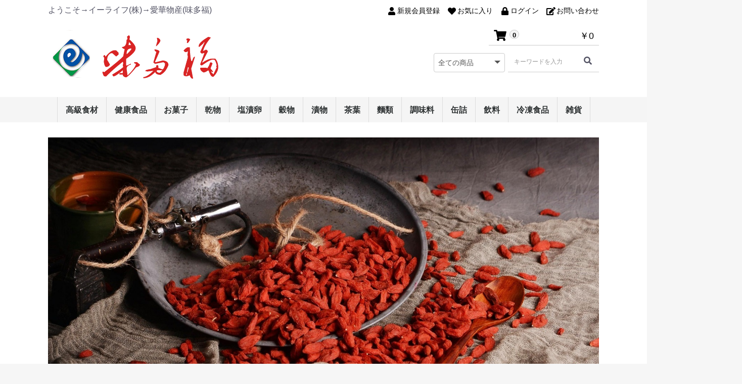

--- FILE ---
content_type: text/html; charset=UTF-8
request_url: http://mitafuku.shop/
body_size: 13649
content:
<!doctype html>
<html lang="ja">
<head prefix="og: http://ogp.me/ns# fb: http://ogp.me/ns/fb# product: http://ogp.me/ns/product#">
    <meta charset="utf-8">
    <meta name="viewport" content="width=device-width, initial-scale=1, shrink-to-fit=no">
    <meta name="eccube-csrf-token" content="MJqXv0-jOxtmU09FIiL8UnBNOAA9QCi6pymZmmVEka0">
<title>愛華物産(味多福) / TOPページ</title>
    <link rel="icon" href="/html/user_data/assets/img/common/favicon.ico">
    <link rel="stylesheet" href="https://maxcdn.bootstrapcdn.com/bootstrap/3.3.7/css/bootstrap.min.css">
    <link rel="stylesheet" href="https://use.fontawesome.com/releases/v5.3.1/css/all.css" integrity="sha384-mzrmE5qonljUremFsqc01SB46JvROS7bZs3IO2EmfFsd15uHvIt+Y8vEf7N7fWAU" crossorigin="anonymous">
    <link rel="stylesheet" href="//cdn.jsdelivr.net/jquery.slick/1.6.0/slick.css">
    <link rel="stylesheet" href="/html/template/default/assets/css/style.css">
		        <script src="https://code.jquery.com/jquery-3.3.1.min.js" integrity="sha256-FgpCb/KJQlLNfOu91ta32o/NMZxltwRo8QtmkMRdAu8=" crossorigin="anonymous"></script>
    <script>
        $(function() {
            $.ajaxSetup({
                'headers': {
                    'ECCUBE-CSRF-TOKEN': $('meta[name="eccube-csrf-token"]').attr('content')
                }
            });
        });
    </script>
                    <link rel="stylesheet" href="/html/user_data/assets/css/customize.css">
</head>
<body id="page_homepage" class="front_page">

<div class="ec-layoutRole">
                <div class="ec-layoutRole__header">
                <!-- ▼ヘッダー(商品検索・ログインナビ・カート) -->
            <div class="ec-headerNaviRole_area">
<div class="ec-headerNaviRole no2">
    <div class="ec-headerNaviRole__left">
		<div class="ec-headerDescription">
			ようこそ→イーライフ(株)→愛華物産(味多福)		</div>
		<div class="ec-headerRole__navSP">
            
<div class="ec-headerNavSP">
    <i class="fas fa-bars"></i>
</div>
		</div>
	</div>
    <div class="ec-headerNaviRole__right">
        <div class="ec-headerNaviRole__nav">
            
<div class="ec-headerNav">
            <div class="ec-headerNav__item">
            <a href="http://mitafuku.shop/entry">
                <i class="ec-headerNav__itemIcon fas fa-user fa-fw"></i>
                <span class="ec-headerNav__itemLink">新規会員登録</span>
            </a>
        </div>
                    <div class="ec-headerNav__item">
                <a href="http://mitafuku.shop/mypage/favorite">
                    <i class="ec-headerNav__itemIcon fas fa-heart fa-fw"></i>
                    <span class="ec-headerNav__itemLink">お気に入り</span>
                </a>
            </div>
                <div class="ec-headerNav__item">
            <a href="http://mitafuku.shop/mypage/login">
                <i class="ec-headerNav__itemIcon fas fa-lock fa-fw"></i>
                <span class="ec-headerNav__itemLink">ログイン</span>
            </a>
        </div>
        <div class="ec-headerNav__item">
            <a href="http://mitafuku.shop/contact">
                <i class="ec-headerNav__itemIcon fas fa-edit fa-fw"></i>
                <span class="ec-headerNav__itemLink">お問い合わせ</span>
            </a>
        </div>
    </div>

        </div>
        <div class="ec-headerRole__cart">
            <div class="ec-cartNaviWrap">
    <div class="ec-cartNavi no2">
        <i class="ec-cartNavi__icon fas fa-shopping-cart">
            <span class="ec-cartNavi__badge">0</span>
        </i>
        <div class="ec-cartNavi__label">
            <div class="ec-cartNavi__price">￥0</div>
        </div>
    </div>
            <div class="ec-cartNaviNull">
            <div class="ec-cartNaviNull__message">
                <p>現在カート内に商品はございません。</p>
            </div>
        </div>
    </div>

        </div>
    </div>
</div>
</div>
        <!-- ▲ヘッダー(商品検索・ログインナビ・カート) -->
    <!-- ▼ロゴ -->
            <div class="ec-headerRole">
    <div class="ec-headerRole__title">
        <div class="ec-headerTitle">
            <div class="ec-headerTitle__title">
                <h1>
                    <a href="http://mitafuku.shop/">
						<img src="/html/template/default/assets/img/common/logo.png" alt="愛華物産(味多福)" />
                    </a>
                </h1>
            </div>
        </div>
    </div>
	<div class="header_right_area">
        <div class="ec-headerRole__cart logo_cart">
            <div class="ec-cartNaviWrap">
    <div class="ec-cartNavi no2">
        <i class="ec-cartNavi__icon fas fa-shopping-cart">
            <span class="ec-cartNavi__badge">0</span>
        </i>
        <div class="ec-cartNavi__label">
            <div class="ec-cartNavi__price">￥0</div>
        </div>
    </div>
            <div class="ec-cartNaviNull">
            <div class="ec-cartNaviNull__message">
                <p>現在カート内に商品はございません。</p>
            </div>
        </div>
    </div>

        </div>
        <div class="ec-headerNaviRole__search logo_search no2">
            
<div class="ec-headerSearch">
    <form method="get" class="searchform" action="/products/list">
        <div class="ec-headerSearch__category">
            <div class="ec-select ec-select_search">
                            <select name="category_id" class="category_id"><option value="">全ての商品</option><option value="15">高級食材</option><option value="13">健康食品</option><option value="14">お菓子</option><option value="12">乾物</option><option value="11">塩漬卵</option><option value="10">穀物</option><option value="9">漬物</option><option value="8">茶葉</option><option value="26">　ティーバッグ</option><option value="22">　緑茶</option><option value="21">　紅茶</option><option value="20">　プーアル茶</option><option value="19">　ウーロン茶</option><option value="18">　白茶</option><option value="7">麵類</option><option value="2">調味料</option><option value="1">缶詰</option><option value="5">飲料</option><option value="6">　王老吉</option><option value="17">冷凍食品</option><option value="25">　合鴨</option><option value="24">　牛肉</option><option value="23">　羊肉</option><option value="16">雑貨</option></select>
    
            </div>
        </div>
        <div class="ec-headerSearch__keyword">
            <div class="ec-input">
                <input type="search" name="name" maxlength="50" class="search-name" placeholder="キーワードを入力" />
                <button class="ec-headerSearch__keywordBtn" type="submit">
                    <div class="ec-icon">
                        <i class="ec-headerNav__itemIcon fas fa-search fa-fw"></i>
                    </div>
                </button>
            </div>
        </div>
    </form>
</div>

        </div>
	</div>
</div>

	


<div class="ec-categoryNaviRole">
    <div class="ec-itemNav">
        <ul class="ec-itemNav__nav">
                            <li>
                            <a href="http://mitafuku.shop/products/list?category_id=15">
        高級食材
    </a>
    
                </li>
                            <li>
                            <a href="http://mitafuku.shop/products/list?category_id=13">
        健康食品
    </a>
    
                </li>
                            <li>
                            <a href="http://mitafuku.shop/products/list?category_id=14">
        お菓子
    </a>
    
                </li>
                            <li>
                            <a href="http://mitafuku.shop/products/list?category_id=12">
        乾物
    </a>
    
                </li>
                            <li>
                            <a href="http://mitafuku.shop/products/list?category_id=11">
        塩漬卵
    </a>
    
                </li>
                            <li>
                            <a href="http://mitafuku.shop/products/list?category_id=10">
        穀物
    </a>
    
                </li>
                            <li>
                            <a href="http://mitafuku.shop/products/list?category_id=9">
        漬物
    </a>
    
                </li>
                            <li>
                            <a href="http://mitafuku.shop/products/list?category_id=8">
        茶葉
    </a>
            <ul>
                            <li>
                            <a href="http://mitafuku.shop/products/list?category_id=26">
        ティーバッグ
    </a>
    
                </li>
                            <li>
                            <a href="http://mitafuku.shop/products/list?category_id=22">
        緑茶
    </a>
    
                </li>
                            <li>
                            <a href="http://mitafuku.shop/products/list?category_id=21">
        紅茶
    </a>
    
                </li>
                            <li>
                            <a href="http://mitafuku.shop/products/list?category_id=20">
        プーアル茶
    </a>
    
                </li>
                            <li>
                            <a href="http://mitafuku.shop/products/list?category_id=19">
        ウーロン茶
    </a>
    
                </li>
                            <li>
                            <a href="http://mitafuku.shop/products/list?category_id=18">
        白茶
    </a>
    
                </li>
                    </ul>
    
                </li>
                            <li>
                            <a href="http://mitafuku.shop/products/list?category_id=7">
        麵類
    </a>
    
                </li>
                            <li>
                            <a href="http://mitafuku.shop/products/list?category_id=2">
        調味料
    </a>
    
                </li>
                            <li>
                            <a href="http://mitafuku.shop/products/list?category_id=1">
        缶詰
    </a>
    
                </li>
                            <li>
                            <a href="http://mitafuku.shop/products/list?category_id=5">
        飲料
    </a>
            <ul>
                            <li>
                            <a href="http://mitafuku.shop/products/list?category_id=6">
        王老吉
    </a>
    
                </li>
                    </ul>
    
                </li>
                            <li>
                            <a href="http://mitafuku.shop/products/list?category_id=17">
        冷凍食品
    </a>
            <ul>
                            <li>
                            <a href="http://mitafuku.shop/products/list?category_id=25">
        合鴨
    </a>
    
                </li>
                            <li>
                            <a href="http://mitafuku.shop/products/list?category_id=24">
        牛肉
    </a>
    
                </li>
                            <li>
                            <a href="http://mitafuku.shop/products/list?category_id=23">
        羊肉
    </a>
    
                </li>
                    </ul>
    
                </li>
                            <li>
                            <a href="http://mitafuku.shop/products/list?category_id=16">
        雑貨
    </a>
    
                </li>
                    </ul>
    </div>
</div>


        <!-- ▲ロゴ -->

        </div>
    
                <div class="ec-layoutRole__contentTop">
                <!-- ▼トップ画像スライド -->
            <style>

.ec-sliderRole_area {
	background:#FFF;
}
.ec-sliderRole {
	padding-left: 20px;
	padding-right: 20px;
	width: 100%;
	max-width: 1090px;
}
@media only screen and (min-width: 1090px){
	.ec-sliderRole {
		padding-left: 0;
		padding-right: 0;
		max-width: 1090px; /* ★PC：横幅いっぱいで表示するときは→max-width: 100%; */
	}
}

.ec-sliderRole .slick-slider {
	padding-top: 30px; /* ★PC：横幅いっぱいで表示するときは→padding-top: 0; 推奨*/
	margin-bottom: 30px;
}

.ec-sliderRole .slick-dots {
	position: absolute;
	bottom: -45px;
	display: block;
	width: 100%;
	padding: 0;
	list-style: none;
	text-align: center;
}

.ec-sliderRole .slick-dots li {
	position: relative;
	display: inline-block;
	width: 20px;
	height: 20px;
	margin: 0 5px;
	padding: 0;
	cursor: pointer;
}

.ec-sliderRole .slick-dots li button {
	font-size: 0;
	line-height: 0;
	display: block;
	width: 20px;
	height: 20px;
	padding: 5px;
	cursor: pointer;
	color: transparent;
	border: 0;
	outline: none;
	background: transparent;
}

.ec-sliderRole .slick-dots li button:hover,
.ec-sliderRole .slick-dots li button:focus {
	outline: none;
}
.ec-sliderRole .slick-dots li button:hover:before,
.ec-sliderRole .slick-dots li button:focus:before {
	opacity: 1;
}

.ec-sliderRole .slick-dots li button:before {
	content: " ";
	line-height: 20px;
	position: absolute;
	top: 0;
	left: 0;
	width: 12px;
	height: 12px;
	text-align: center;
	opacity: .25;
	background-color: black;
	border-radius: 50%;
}

.ec-sliderRole .slick-dots li.slick-active button:before {
	opacity: .75;
	background-color: black;
}

.ec-sliderRole .slick-dots li button.thumbnail img {
	width: 0;
	height: 0;
}
</style>

    <script>
        $(function() {
            $('.main_visual').slick({
                dots: true,
                arrows: false,
                autoplay: true,
                speed: 300
            });
        });
    </script>

<div class="ec-sliderRole_area">
    <div class="ec-sliderRole">
        <div class="main_visual">
							<div class="item slick-slide">
											<a href="./products/detail/1"><img src="/html/upload/save_image/0223233546_65d8ad42f16e6.jpg"></a>
									</div>
							<div class="item slick-slide">
											<img src="/html/upload/save_image/0223233602_65d8ad52f035b.jpg">
									</div>
							<div class="item slick-slide">
											<a href="./products/detail/2"><img src="/html/upload/save_image/0223233615_65d8ad5f88417.jpg"></a>
									</div>
			        </div>
    </div>
	<div style="height:1px;"></div>
</div>
        <!-- ▲トップ画像スライド -->

        </div>
    
    <div class="ec-layoutRole__contents">
                            <div class="ec-layoutRole__left">
                    <!-- ▼商品タグ検索 -->
            <style>
#tag_block_area {
	margin-bottom:20px;
}
#tag_block_area ul,
#tag_block_area li {
	margin:0;
	padding:0;
}
#tag_block_area li {
	list-style:none;
	line-height:1.6em;
}
#tag_block_area li a {
	display:block;
	color:#000;
}
#tag_block_area li a:hover {
	text-decoration:none;
	font-weight:bold;
	color:#666;
}
</style>
<div id="tag_block_area" class="ec-role">
	<div class="common_block_title">商品タグ検索</div>
    <ul class="tag-nav">
    		<li>
			<a href="http://mitafuku.shop/products/list?product_tag_id=22"><i class="fas fa-tag"></i>&nbsp;ティーバッグ</a>
		</li>
    		<li>
			<a href="http://mitafuku.shop/products/list?product_tag_id=21"><i class="fas fa-tag"></i>&nbsp;ベトナム産</a>
		</li>
    		<li>
			<a href="http://mitafuku.shop/products/list?product_tag_id=20"><i class="fas fa-tag"></i>&nbsp;韓国産</a>
		</li>
    		<li>
			<a href="http://mitafuku.shop/products/list?product_tag_id=19"><i class="fas fa-tag"></i>&nbsp;台湾</a>
		</li>
    		<li>
			<a href="http://mitafuku.shop/products/list?product_tag_id=18"><i class="fas fa-tag"></i>&nbsp;中国産</a>
		</li>
    		<li>
			<a href="http://mitafuku.shop/products/list?product_tag_id=17"><i class="fas fa-tag"></i>&nbsp;国産</a>
		</li>
    		<li>
			<a href="http://mitafuku.shop/products/list?product_tag_id=16"><i class="fas fa-tag"></i>&nbsp;薬膳</a>
		</li>
    		<li>
			<a href="http://mitafuku.shop/products/list?product_tag_id=15"><i class="fas fa-tag"></i>&nbsp;種子</a>
		</li>
    		<li>
			<a href="http://mitafuku.shop/products/list?product_tag_id=14"><i class="fas fa-tag"></i>&nbsp;海底撈</a>
		</li>
    		<li>
			<a href="http://mitafuku.shop/products/list?product_tag_id=13"><i class="fas fa-tag"></i>&nbsp;王老吉</a>
		</li>
    		<li>
			<a href="http://mitafuku.shop/products/list?product_tag_id=12"><i class="fas fa-tag"></i>&nbsp;鉄観音</a>
		</li>
    		<li>
			<a href="http://mitafuku.shop/products/list?product_tag_id=11"><i class="fas fa-tag"></i>&nbsp;腐乳</a>
		</li>
    		<li>
			<a href="http://mitafuku.shop/products/list?product_tag_id=10"><i class="fas fa-tag"></i>&nbsp;漢方</a>
		</li>
    		<li>
			<a href="http://mitafuku.shop/products/list?product_tag_id=9"><i class="fas fa-tag"></i>&nbsp;冷凍</a>
		</li>
    		<li>
			<a href="http://mitafuku.shop/products/list?product_tag_id=8"><i class="fas fa-tag"></i>&nbsp;干物</a>
		</li>
    		<li>
			<a href="http://mitafuku.shop/products/list?product_tag_id=7"><i class="fas fa-tag"></i>&nbsp;お茶</a>
		</li>
    		<li>
			<a href="http://mitafuku.shop/products/list?product_tag_id=6"><i class="fas fa-tag"></i>&nbsp;ドライフルーツ</a>
		</li>
    		<li>
			<a href="http://mitafuku.shop/products/list?product_tag_id=5"><i class="fas fa-tag"></i>&nbsp;おつまみ</a>
		</li>
    		<li>
			<a href="http://mitafuku.shop/products/list?product_tag_id=4"><i class="fas fa-tag"></i>&nbsp;点心</a>
		</li>
    		<li>
			<a href="http://mitafuku.shop/products/list?product_tag_id=3"><i class="fas fa-tag"></i>&nbsp;限定品</a>
		</li>
    		<li>
			<a href="http://mitafuku.shop/products/list?product_tag_id=2"><i class="fas fa-tag"></i>&nbsp;おすすめ商品</a>
		</li>
    		<li>
			<a href="http://mitafuku.shop/products/list?product_tag_id=1"><i class="fas fa-tag"></i>&nbsp;新商品</a>
		</li>
        </ul>
</div>

        <!-- ▲商品タグ検索 -->
    <!-- ▼カテゴリナビ(PC) -->
            



<script src="https://cdnjs.cloudflare.com/ajax/libs/jquery-cookie/1.4.1/jquery.cookie.min.js"></script>
<script>
$(function() {
    //クッキーの値を設定
    var cookie = '';
 
    //クッキーが存在する場合、変数に値を設定
    if ($.cookie('accordion_cookie') && $.cookie('accordion_cookie') != null) {
        var cookie = $.cookie('accordion_cookie');
    }
 
    //Font Awesome CSS設定
    var plus_icon = 'accordion-plus';
    var minus_icon = 'accordion-minus';
 
    //アコーディオントリガー数だけ実行
    $('.accordion-trigger').each(function(index) {
 
        //クッキーからアコーディオン開閉設定
        if ($.cookie('accordion_cookie') == null || cookie.indexOf('[' + index + ']') == -1) {
            $(this).children('span').removeClass().addClass(plus_icon);
            $(this).next('.accordion').hide();
            //クッキーにアコーディオンナンバーがある場合、開ける
        } else {
            $(this).children('span').removeClass().addClass(minus_icon);
            $(this).next('.accordion').show();
        }
 
        //アコーディオントリガークリックされたら
        $(this).on('click',function() {
            $trigger_icon = $(this).children('span');
            //アコーディオンを開閉する
            $(this).next('.accordion').slideToggle();
 
            //プラスアイコンならマイナスにして開く
            if ($trigger_icon.hasClass('accordion-plus')) {
                $trigger_icon.removeClass();
				$trigger_icon.addClass(minus_icon);
                cookie += '[' + index + ']';
                $.cookie('accordion_cookie', cookie);
            //プラスアイコンでないでないならプラスにして閉じる
            } else {
                $trigger_icon.removeClass().addClass(plus_icon);
                cookie = cookie.replace('[' + index + ']', '');
                //クッキーに何も保存されていなければクッキーを削除
                if (cookie.length == 0) {
                    $.cookie('accordion_cookie', '', {
                        expires: -1
                    });
                } else {
                    $.cookie('accordion_cookie', cookie);
                }
            }
        });
    });
});
</script>

<div class="ec-role">
    <div class="category_side_area">
		<div class="category_side_title">
			カテゴリー
		</div>
        <ul>
                            <li class="category_block">
                    								<a href="http://mitafuku.shop/products/list?category_id=15">高級食材</a>
					
                </li>
                            <li class="category_block">
                    								<a href="http://mitafuku.shop/products/list?category_id=13">健康食品</a>
					
                </li>
                            <li class="category_block">
                    								<a href="http://mitafuku.shop/products/list?category_id=14">お菓子</a>
					
                </li>
                            <li class="category_block">
                    								<a href="http://mitafuku.shop/products/list?category_id=12">乾物</a>
					
                </li>
                            <li class="category_block">
                    								<a href="http://mitafuku.shop/products/list?category_id=11">塩漬卵</a>
					
                </li>
                            <li class="category_block">
                    								<a href="http://mitafuku.shop/products/list?category_id=10">穀物</a>
					
                </li>
                            <li class="category_block">
                    								<a href="http://mitafuku.shop/products/list?category_id=9">漬物</a>
					
                </li>
                            <li class="category_block">
                    								<a class="page_link" href="http://mitafuku.shop/products/list?category_id=8"><i class="ec-headerNav__itemIcon fas fa-external-link-square-alt fa-fw"></i></a>
			<a class="accordion-trigger">茶葉<span class="accordion-plus"></span></a>
							<ul class="accordion">
									<li >
						<em>┗</em>								<a href="http://mitafuku.shop/products/list?category_id=26">ティーバッグ</a>
					
					</li>
									<li >
						<em>┗</em>								<a href="http://mitafuku.shop/products/list?category_id=22">緑茶</a>
					
					</li>
									<li >
						<em>┗</em>								<a href="http://mitafuku.shop/products/list?category_id=21">紅茶</a>
					
					</li>
									<li >
						<em>┗</em>								<a href="http://mitafuku.shop/products/list?category_id=20">プーアル茶</a>
					
					</li>
									<li >
						<em>┗</em>								<a href="http://mitafuku.shop/products/list?category_id=19">ウーロン茶</a>
					
					</li>
									<li >
						<em>┗</em>								<a href="http://mitafuku.shop/products/list?category_id=18">白茶</a>
					
					</li>
							</ul>
			
                </li>
                            <li class="category_block">
                    								<a href="http://mitafuku.shop/products/list?category_id=7">麵類</a>
					
                </li>
                            <li class="category_block">
                    								<a href="http://mitafuku.shop/products/list?category_id=2">調味料</a>
					
                </li>
                            <li class="category_block">
                    								<a href="http://mitafuku.shop/products/list?category_id=1">缶詰</a>
					
                </li>
                            <li class="category_block">
                    								<a class="page_link" href="http://mitafuku.shop/products/list?category_id=5"><i class="ec-headerNav__itemIcon fas fa-external-link-square-alt fa-fw"></i></a>
			<a class="accordion-trigger">飲料<span class="accordion-plus"></span></a>
							<ul class="accordion">
									<li >
						<em>┗</em>								<a href="http://mitafuku.shop/products/list?category_id=6">王老吉</a>
					
					</li>
							</ul>
			
                </li>
                            <li class="category_block">
                    								<a class="page_link" href="http://mitafuku.shop/products/list?category_id=17"><i class="ec-headerNav__itemIcon fas fa-external-link-square-alt fa-fw"></i></a>
			<a class="accordion-trigger">冷凍食品<span class="accordion-plus"></span></a>
							<ul class="accordion">
									<li >
						<em>┗</em>								<a href="http://mitafuku.shop/products/list?category_id=25">合鴨</a>
					
					</li>
									<li >
						<em>┗</em>								<a href="http://mitafuku.shop/products/list?category_id=24">牛肉</a>
					
					</li>
									<li >
						<em>┗</em>								<a href="http://mitafuku.shop/products/list?category_id=23">羊肉</a>
					
					</li>
							</ul>
			
                </li>
                            <li class="category_block">
                    								<a href="http://mitafuku.shop/products/list?category_id=16">雑貨</a>
					
                </li>
                    </ul>
    </div>
</div>

        <!-- ▲カテゴリナビ(PC) -->
    <!-- ▼ご利用ガイド -->
            <style>
.usersguide_area {
	margin-bottom:20px;
}
.usersguide_area ul,
.usersguide_area li {
	margin:0;
	padding:0;
}
.usersguide_area li {
	list-style:none;
	line-height:1.6em;
}
.usersguide_area li a {
	display:block;
	color:#000;
	font-size:14px;
}
</style>
<div class="usersguide_area ec-role">
	<div class="common_block_title">
		ご利用ガイド
	</div>
    <ul>
		<li>
			<a href="http://mitafuku.shop/cart"><i class="fas fa-shopping-cart"></i>&nbsp;ショッピングカート</a>
		</li>
		<li>
			<a href="http://mitafuku.shop/faq">FAQ</a>
		</li>
		<li>
			<a href="http://mitafuku.shop/contact">お問い合わせ</a>
		</li>
		<li>
			<a href="http://mitafuku.shop/help/about">当サイトについて</a>
		</li>
		<li>
			<a href="http://mitafuku.shop/help/privacy">プライバシーポリシー</a>
		</li>
		<li>
			<a href="http://mitafuku.shop/help/tradelaw">特定商取引法表記</a>
		</li>
					<li>
				<a href="http://mitafuku.shop/postage">都道府県別送料</a>
			</li>
					<li>
			<a href="http://mitafuku.shop/mypage/login">ログイン</a>
		</li>
		<li>
			<a href="http://mitafuku.shop/entry">新規会員登録</a>
		</li>
				<li><a href="http://mitafuku.shop/mypage/favorite">お気に入り</a></li>
			    </ul>
</div>

        <!-- ▲ご利用ガイド -->
    <!-- ▼ポイントお知らせ -->
            
<style>
.pointannounce_area {
	margin-bottom:20px;
	font-size:15px;
	line-height:1.8em;
}
.pointannounce_area .common_block_title i {
	font-size:20px;
}
</style>
<div class="pointannounce_area ec-role">
	<div class="common_block_title">
		<i class="ec-headerNav__itemIcon fab fa-product-hunt fa-fw"></i> ポイントについて
	</div>
	<div class="login">
					ポイント制度をご利用になられる場合は、会員登録後ログインしてくださいますようお願い致します。
			</div>
	<div class-"rule">
		ポイントはご購入金額の<span class="ec-color-red">1%</span> が付与されます。<br />
		次回商品購入時に<span class="ec-color-red">1pt ＝ 1 円</span> として使用することができます。
	</div>
</div>

        <!-- ▲ポイントお知らせ -->
    <!-- ▼Q-Rコード -->
            <style>
#qrcode_area {
	margin-bottom:20px;
}
#qrcode_area #qrcode{
	float:left;
	width:100px;
	margin-right:10px;
}
#qrcode_area #qrcode img {
	max-width:100%;
	border:1px solid #ccc;
}
#qrcode_area #comment {
	font-size:14px;
}
#qrcode_area #comment i {
	font-size:26px;
}
</style>
<div id="qrcode_area" class="ec-role">
	<div id="qrcode">
		<img src="#" id="classyqr" alt="愛華物産(味多福)" />
	</div>
	<div id="comment">
		<i class="fas fa-mobile-alt"></i> 現在のページを携帯やスマートフォンで見る場合、QRコードを読み込んでください。
	</div>
	<div class="clear"></div>
</div>

	<script src="/html/template/default/assets/js/jquery.classyqr/jquery.classyqr.min.js"></script>
	<script type="text/javascript">
	$(document).ready(function() {
		$("#classyqr").ClassyQR({
			type: 'url',
			url: 'http://mitafuku.shop/',
	   });
	});   
	</script>

        <!-- ▲Q-Rコード -->

            </div>
        
                                    
        <div class="ec-layoutRole__mainWithColumn">
                        
                        
                                        <div class="ec-layoutRole__mainBottom">
                        <!-- ▼新着情報 -->
            

<script src="/html/template/default/assets/js/jquery.simplePagination/jquery.simplePagination.js"></script>
<script>
	$(function() {
		$('.ec-newsRole__newsHeading').on('click', function() {
			$newsItem = $(this).parent('.ec-newsRole__newsItem');
			$newsDescription = $newsItem.children('.ec-newsRole__newsDescription');
			if ($newsDescription.css('display') == 'none') {
				$newsItem.addClass('is_active');
				$newsDescription.slideDown(300);
			} else {
				$newsItem.removeClass('is_active');
				$newsDescription.slideUp(300);
			}
			return false;
		});
	});

	$(function(){
		$("#paging").pagination({
			items: 1,
			displayedPages: 1,
			cssStyle: 'light-theme',
			prevText: '前',
			nextText: '次',
			onPageClick: function(pageNumber){show(pageNumber)}
		})
	});
	function show(pageNumber){
		var page=".page-"+pageNumber;
		$('.selection').hide()
		$(page).show()
	}
</script>

<div class="ec-role">
    <div class="ec-newsRole">
        <div class="common_block_title">
            新着情報
        </div>
		        <div class="ec-newsRole__news_area">
            									<div class="selection page-1">
				                <div class="ec-newsRole__newsItem">
                    <div class="ec-newsRole__newsHeading">
                        <div class="ec-newsRole__newsDate">
                            2024/06/21
                        </div>
                        <div class="ec-newsRole__newsColumn">
                            <div class="ec-newsRole__newsTitle">
                                関連サイトのショッピングモール
                            </div>
                                                            <div class="ec-newsRole__newsClose">
                                    <a class="ec-newsRole__newsCloseBtn">
                                        <i class="fas fa-chevron-down"></i>
                                    </a>
                                </div>
                                                    </div>
                    </div>
                    <div class="ec-newsRole__newsDescription">
													
						                                                    <br>
                            <a href="https://www.doremisora.com" target="_blank">詳しくはこちら</a>
                                            </div>
                </div>
				            				                <div class="ec-newsRole__newsItem">
                    <div class="ec-newsRole__newsHeading">
                        <div class="ec-newsRole__newsDate">
                            2023/02/15
                        </div>
                        <div class="ec-newsRole__newsColumn">
                            <div class="ec-newsRole__newsTitle">
                                愛華物産(味多福)各インタネット店舗オープンしました。
                            </div>
                                                            <div class="ec-newsRole__newsClose">
                                    <a class="ec-newsRole__newsCloseBtn">
                                        <i class="fas fa-chevron-down"></i>
                                    </a>
                                </div>
                                                    </div>
                    </div>
                    <div class="ec-newsRole__newsDescription">
													<a title="愛華物産(味多福)アマゾン本店" href="https://www.amazon.co.jp/s?me=AD8IT8BAE7LLC&amp;marketplaceID=A1VC38T7YXB528" target="_blank">アマゾン本店</a>　<a title="yahoo①号店" href="https://store.shopping.yahoo.co.jp/l-mllg-store/" target="_blank">yahoo①号店</a>&nbsp;　<a title="paypayフリマ本店" href="https://paypayfleamarket.yahoo.co.jp/user/p9431735" target="_blank">paypayフリマ本店</a>　<a title="メルカリ①号店" href="https://jp.mercari.com/user/profile/180141395" target="_blank">メルカリ①号店</a>　<a title="メルカリ本店" href="https://mercari-shops.com/shops/YtTAp3cGpGsUqGXvaXL2nf?tab=products" target="_blank">メルカリ本店</a>　<a title="ラクマ①号店" href="https://fril.jp/shop/mitafuku" target="_blank">ラクマ①号店</a>
						                                            </div>
                </div>
				            				                <div class="ec-newsRole__newsItem">
                    <div class="ec-newsRole__newsHeading">
                        <div class="ec-newsRole__newsDate">
                            2023/02/01
                        </div>
                        <div class="ec-newsRole__newsColumn">
                            <div class="ec-newsRole__newsTitle">
                                サイトオープンいたしました!
                            </div>
                                                            <div class="ec-newsRole__newsClose">
                                    <a class="ec-newsRole__newsCloseBtn">
                                        <i class="fas fa-chevron-down"></i>
                                    </a>
                                </div>
                                                    </div>
                    </div>
                    <div class="ec-newsRole__newsDescription">
													旬の色どりスイーツとこだわりの&ldquo;外国本場の味&rdquo;をお届けします。
						                                            </div>
                </div>
				            				                <div class="ec-newsRole__newsItem">
                    <div class="ec-newsRole__newsHeading">
                        <div class="ec-newsRole__newsDate">
                            2022/07/28
                        </div>
                        <div class="ec-newsRole__newsColumn">
                            <div class="ec-newsRole__newsTitle">
                                味多福で商標登録しました。
                            </div>
                                                            <div class="ec-newsRole__newsClose">
                                    <a class="ec-newsRole__newsCloseBtn">
                                        <i class="fas fa-chevron-down"></i>
                                    </a>
                                </div>
                                                    </div>
                    </div>
                    <div class="ec-newsRole__newsDescription">
													商標登録第6593320号：第30類&lt;味多福(MITAFUKU)&gt;を取得済でした。
						                                            </div>
                </div>
				            				                <div class="ec-newsRole__newsItem">
                    <div class="ec-newsRole__newsHeading">
                        <div class="ec-newsRole__newsDate">
                            2022/02/02
                        </div>
                        <div class="ec-newsRole__newsColumn">
                            <div class="ec-newsRole__newsTitle">
                                食品衛生管理者を取得しました。
                            </div>
                                                            <div class="ec-newsRole__newsClose">
                                    <a class="ec-newsRole__newsCloseBtn">
                                        <i class="fas fa-chevron-down"></i>
                                    </a>
                                </div>
                                                    </div>
                    </div>
                    <div class="ec-newsRole__newsDescription">
													一般社団法人横浜食品衛生協会の食品衛生責任者を取得済です。
						                                            </div>
                </div>
				</div>            			        </div>
    </div>
</div>


        <!-- ▲新着情報 -->
    <!-- ▼新入荷商品特集 -->
            
<div class="ec-role">
    <div class="ec-eyecatchRole">
        <div class="ec-eyecatchRole__image">
            <img src="/html/template/default/assets/img/top/img_about.jpg" alt="" role="presentation"/>
        </div>
        <div class="ec-eyecatchRole__intro">
            <p class="ec-eyecatchRole__introEnTitle">白茶</p>
            <p class="ec-eyecatchRole__introTitle">福建白茶・パイチャ</p>
            <p class="ec-eyecatchRole__introDescriptiron">白茶は細心の注意をはらって、茶樹から摘んだ新芽の形をそのまま乾かしてつくる、まさに究極のお茶の一つ。その味わいはとろっと甘く、女性的なふくよかさを持ち、美容にうれしい抗酸化成分を含むことで知られています。<br />
</p>
            <a class="ec-blockBtn--top" href="http://mitafuku.shop/products/list?category_id=4">一覧を見る</a>
        </div>
    </div>
</div>
        <!-- ▲新入荷商品特集 -->
    <!-- ▼トピック -->
            
<div class="ec-topicRole">
    <div class="ec-role">
        <div class="ec-secHeading">
            <span class="ec-secHeading__en">TOPICS</span>
            <span class="ec-secHeading__line"></span>
            <span class="ec-secHeading__ja">特集</span>
        </div>
        <div class="ec-topicRole__list">
            <div class="ec-topicRole__listItem">
                <a href="http://mitafuku.shop/products/list?category_id=8016">
                    <img src="/html/template/default/assets/img/top/img_bnr01.jpg">
                </a>
                <p class="ec-topicRole__listItemTitle"> おうちで飲茶を楽しめる点心茶大特集</p>
            </div>
            <div class="ec-topicRole__listItem">
                <a href="http://mitafuku.shop/products/list?category_id=139">
                    <img src="/html/template/default/assets/img/top/img_bnr02.jpg">
                </a>
                <p class="ec-topicRole__listItemTitle">台湾グルメ祭り名物大特集</p>
            </div>
                        <div class="ec-topicRole__listItem">
                <a href="http://mitafuku.shop/products/list?category_id=32">
                    <img src="/html/template/default/assets/img/top/img_bnr03.jpg">
                </a>
                <p class="ec-topicRole__listItemTitle">中華本場鍋料理ベース大特集</p>
            </div>
        </div>
    </div>
</div>
        <!-- ▲トピック -->
    <!-- ▼オススメ商品 -->
            

        <!-- ▲オススメ商品 -->
    <!-- ▼新着商品 -->
            
<div class="ec-role">
    <div class="ec-newItemRole">
        <div class="ec-newItemRole__list">
            <div class="ec-newItemRole__listItem">
                <div class="ec-newItemRole__listItemHeading ec-secHeading--tandem">
                    <span class="ec-secHeading__en">NEW ITEM</span>
                    <span class="ec-secHeading__line"></span>
                    <span class="ec-secHeading__ja">新着商品</span>
                    <a class="ec-inlineBtn--top" href="http://mitafuku.shop/products/list">more</a>
                </div>
            </div>
            <div class="ec-newItemRole__listItem">
                <a href="http://mitafuku.shop/products/detail/1">
                    <img src="/html/upload/save_image/cube-1.png">
                    <p class="ec-newItemRole__listItemTitle">彩のジェラート&quot;CUBE&quot;</p>
                    <p class="ec-newItemRole__listItemPrice">￥1,200(税込)</p>
                </a>
            </div>
            <div class="ec-newItemRole__listItem">
                <a href="http://mitafuku.shop/products/detail/2">
                    <img src="/html/upload/save_image/sand-1.png">
                    <p class="ec-newItemRole__listItemTitle">チェリーアイスサンド</p>
                    <p class="ec-newItemRole__listItemPrice">￥800(税込)</p>
                </a>
            </div>
            <div class="ec-newItemRole__listItem">
                <a href="http://mitafuku.shop/products/detail/1">
                    <img src="/html/upload/save_image/no_image_product.png">
                    <p class="ec-newItemRole__listItemTitle">彩のジェラート&quot;CUBE&quot; NEO</p>
                    <p class="ec-newItemRole__listItemPrice">￥600(税込)</p>
                </a>
            </div>
        </div>
    </div>
</div>

        <!-- ▲新着商品 -->
    <!-- ▼最近のチェック商品 -->
            
        <!-- ▲最近のチェック商品 -->
    <!-- ▼ピックアップ商品 -->
            

        <!-- ▲ピックアップ商品 -->
    <!-- ▼特集 -->
            

        <!-- ▲特集 -->
    <!-- ▼カテゴリ -->
            
<div class="ec-categoryRole">
    <div class="ec-role">
        <div class="ec-secHeading">
            <span class="ec-secHeading__en">CATEGORY</span>
            <span class="ec-secHeading__line"></span>
            <span class="ec-secHeading__ja">カテゴリ</span>
        </div>
        <div class="ec-categoryRole__list">
            <div class="ec-categoryRole__listItem">
                <a href="http://mitafuku.shop/products/list?category_id=2">
                    <img src="/html/template/default/assets/img/top/drink.jpg">
                </a>
            </div>
            <div class="ec-categoryRole__listItem">
                <a href="http://mitafuku.shop/products/list?category_id=1">
                    <img src="/html/template/default/assets/img/top/fruit.jpg">
                </a>
            </div>
            <div class="ec-categoryRole__listItem">
                <a href="http://mitafuku.shop/products/list?category_id=5">
                    <img src="/html/template/default/assets/img/top/seasoning.jpg">
                </a>
            </div>
        </div>
    </div>
    
        <div class="ec-role">
        <div class="ec-categoryRole__list">
            <div class="ec-categoryRole__listItem">
                <a href="http://mitafuku.shop/products/list?category_id=5">
                    <img src="/html/template/default/assets/img/top/snack.jpg">
                </a>
            </div>
            <div class="ec-categoryRole__listItem">
                <a href="http://mitafuku.shop/products/list?category_id=5">
                    <img src="/html/template/default/assets/img/top/tukemono.jpg">
                </a>
            </div>
            <div class="ec-categoryRole__listItem">
                <a href="http://mitafuku.shop/products/list?category_id=5">
                    <img src="/html/template/default/assets/img/top/drink.jpg">
                </a>
            </div>
        </div>
    </div>
</div>
        <!-- ▲カテゴリ -->
    <!-- ▼ショッピングガイド -->
            <style>
.shoppingguide_area {
	margin-left:20px;
	margin-right:20px;
	margin-bottom:30px;
}
.shoppingguide_area .title {
	font-size:18px;
	text-align:center;
	color:#FFF;
	padding:8px;
	margin-bottom:10px;
	background:#000;
}
.shoppingguide_area .box.box_nagare {
	margin-bottom:20px;
}
.shoppingguide_area .box .item {
	margin-bottom:20px;
}
.shoppingguide_area .nagare .step {
	font-size:16px;
	text-align:center;
	border-bottom:1px solid #999;
	padding-bottom:5px;
	margin-bottom:5px;
}
.shoppingguide_area .nagare .step i {
	display:none;
}
.shoppingguide_area .guide .head {
	font-size:16px;
	font-weight:bold;
}
.shoppingguide_area .guide .text {
	margin-bottom:15px;
}
@media only screen and (min-width: 768px){
	.shoppingguide_area .box {
		display: -ms-flexbox;
		display: flex;
		justify-content: space-around;
		margin:0 -10px;
	}
	.shoppingguide_area .box .item {
		flex:1 1 0%; /* IE10・11対応→%を追加 */
		position:relative;
		margin:0 10px;
	}
	.shoppingguide_area .nagare .step i {
		display:inline;
	}
}
@media only screen and (min-width: 1090px){
	.shoppingguide_area {
		width:1090px;
		margin:0 auto 30px auto;
	}
}
</style>

<div class="shoppingguide_area">
	<div class="nagare">
		<div class="title">ご注文の流れ</div>
		<div class="box box_nagare">
			<div class="item">
				<div class="step">
					ご注文 <i class="ec-headerNav__itemIcon fas fa-arrow-right fa-fw"></i>
				</div>
				<div class="comment">
					「カートに入れる」ボタンをクリックすると「ショッピングカート」に数量と金額が表示されますので「レジに進む」ボタンをクリックしてください。
				</div>
			</div>
			<div class="item">
				<div class="step">
					お客様情報 <i class="ec-headerNav__itemIcon fas fa-arrow-right fa-fw"></i>
				</div>
				<div class="comment">
					会員でログインしていない場合はログイン画面が表示されます。会員登録をお願いいたします。登録後、カートへ進んでください。「ゲスト購入」も可能です。
				</div>
			</div>
			<div class="item">
				<div class="step">
					ご注文内容のご確認 <i class="ec-headerNav__itemIcon fas fa-arrow-right fa-fw"></i>
				</div>
				<div class="comment">
					お届け先の指定やお支払い方法等をご入力いただきましたら、内容をご確認の上、「注文する」をクリックしてください。当店より注文受付メールが自動配信されます。
				</div>
			</div>
			<div class="item">
				<div class="step">
				入金・発送
				</div>
				<div class="comment">
					当店で入金確認ができ次第、商品の発送準備を進め、発送が完了しましたら、メールでお知らせいたします。
				</div>
			</div>
		</div>
	</div>

	<div class="guide">
		<div class="title">
			ショッピングガイド
		</div>
		<div class="box box_guide">
			<div class="item">
				<div class="head"><i class="ec-headerNav__itemIcon fas fa-credit-card fa-fw"></i> お支払いについて</div>
				<div class="text">
					当店では、郵便振替、現金書留、銀行振込、代金引換]をご用意しております。<br />
					■郵便振替<br />
					郵便局で為替を購入し、普通郵便でお送りください。<br />
					発券手数料はお客様負担でお願いします。<br /><br />
					■現金書留<br />
					書留の加算料金はお客様負担でお願いします。<br /><br />
					■銀行振込<br />
					下記の銀行口座にお振り込みください。<br />
					振り込み手数料はお客様負担でお願いします。<br /><br />
					口座情報<br />
					************************<br />
					○○銀行　○○支店<br />
					普通　□□□□□□□□<br />
					受取人名　○○　○○<br />
					************************<br /><br />
					■代金引換<br />
					手数料がかかります。
				</div>
			</div>
			<div class="item">
				<div class="head"><i class="ec-headerNav__itemIcon fas fa-exchange-alt fa-fw"></i> 返品・交換について</div>
				<div class="text">
					返品・交換をご希望の場合には、商品到着後1週間以内に当店まで、メールまたはお電話にてご連絡ください。<br />
					ご連絡をいただいてから、1週間以内に当店宛てにご返送をお願いしております。<br />
					なお、上記の期限を過ぎてからのご連絡は、返品・交換をお受けできかねます。
				</div>
				<div class="head"><i class="ec-headerNav__itemIcon fas fa-coins fa-fw"></i> 送料について</div>
				<div class="text">
					お買い上げごとに送料をいただいております。<br />
									</div>
				<div class="head"><i class="ec-headerNav__itemIcon fas fa-truck fa-fw"></i> 配送について</div>
				<div class="text">
					配送は、クロネコヤマトまたは佐川急便でお届けします。<br />
					地域や商品の大きさによりましては、物流会社が変更になることもございますが、何卒ご了承ください。
				</div>
				<div class="head">愛華物産(味多福)</div>
				<div class="text">
					〒 2310033<br />
					神奈川県横浜市中区長者町5-75-1スクエア長者町407<br />
					電話：0453257900<br />
					営業時間<br />
					９：３０～18：30<br />
					・ネットでのご注文は24時間受け付けております。<br />
					・お問い合わせは、お問い合わせフォーム メール お電話で受け付けております
				</div>
			</div>
		</div>
	</div>
</div>
        <!-- ▲ショッピングガイド -->
    <!-- ▼送料無料お知らせ -->
            
        <!-- ▲送料無料お知らせ -->

                </div>
                    </div>

                    </div>

        
                <div class="ec-layoutRole__footer">
                <!-- ▼フッター -->
            <div class="ec-footerRole">
    <div class="ec-footerRole__inner">
        <ul class="ec-footerNavi">
            <li class="ec-footerNavi__link">
                <a href="http://mitafuku.shop/help/about">当サイトについて</a>
            </li>
            <li class="ec-footerNavi__link">
                <a href="http://mitafuku.shop/help/privacy">プライバシーポリシー</a>
            </li>
            <li class="ec-footerNavi__link">
                <a href="http://mitafuku.shop/help/tradelaw">特定商取引法に基づく表記</a>
            </li>
            <li class="ec-footerNavi__link">
                <a href="http://mitafuku.shop/contact">お問い合わせ</a>
            </li>
        </ul>
        <div class="ec-footerTitle">
            <div class="ec-footerTitle__logo">
                <a href="http://mitafuku.shop/">愛華物産(味多福)</a>
            </div>
            <div class="ec-footerTitle__copyright">copyright (c) 愛華物産(味多福) all rights reserved.</div>
        </div>
    </div>
</div>

        <!-- ▲フッター -->
    <!-- ▼PayPalロゴ -->
            <table border="0" cellpadding="10" cellspacing="0" align="center">
  <tr>
    <td align="center">
    </td>
  </tr>
  <tr>
    <td align="center">
      <a href="#paypal-logo" id="paypal-logo" onclick="javascript:window.open('https://www.paypal.com/jp/webapps/mpp/logo/about','olcwhatispaypal','toolbar=no, location=no, directories=no, status=no, menubar=no, scrollbars=yes, resizable=yes, width=900, height=700');"><img src="https://www.paypalobjects.com/digitalassets/c/website/marketing/apac/jp/developer/203x80_a.png" border="0" alt="ペイパル｜VISA, Mastercard, JCB, American Express, Union Pay, 銀行"></a>
    </td>
  </tr>
</table>

        <!-- ▲PayPalロゴ -->

        </div>
    </div><!-- ec-layoutRole -->

<div class="ec-overlayRole"></div>
<div class="ec-drawerRoleClose"><i class="fas fa-times"></i></div>
<div class="ec-drawerRole">
                    <!-- ▼商品検索 -->
            
<div class="ec-headerSearch">
    <form method="get" class="searchform" action="/products/list">
        <div class="ec-headerSearch__category">
            <div class="ec-select ec-select_search">
                            <select name="category_id" class="category_id"><option value="">全ての商品</option><option value="15">高級食材</option><option value="13">健康食品</option><option value="14">お菓子</option><option value="12">乾物</option><option value="11">塩漬卵</option><option value="10">穀物</option><option value="9">漬物</option><option value="8">茶葉</option><option value="26">　ティーバッグ</option><option value="22">　緑茶</option><option value="21">　紅茶</option><option value="20">　プーアル茶</option><option value="19">　ウーロン茶</option><option value="18">　白茶</option><option value="7">麵類</option><option value="2">調味料</option><option value="1">缶詰</option><option value="5">飲料</option><option value="6">　王老吉</option><option value="17">冷凍食品</option><option value="25">　合鴨</option><option value="24">　牛肉</option><option value="23">　羊肉</option><option value="16">雑貨</option></select>
    
            </div>
        </div>
        <div class="ec-headerSearch__keyword">
            <div class="ec-input">
                <input type="search" name="name" maxlength="50" class="search-name" placeholder="キーワードを入力" />
                <button class="ec-headerSearch__keywordBtn" type="submit">
                    <div class="ec-icon">
                        <i class="ec-headerNav__itemIcon fas fa-search fa-fw"></i>
                    </div>
                </button>
            </div>
        </div>
    </form>
</div>

        <!-- ▲商品検索 -->
    <!-- ▼ログインナビ(SP) -->
            
<div class="ec-headerLinkArea">
    <div class="ec-headerLink__list">
        <a class="ec-headerLink__item" href="http://mitafuku.shop/cart">
            <div class="ec-headerLink__icon">
                <i class="fas fa-shopping-cart fa-fw"></i>
            </div>
            <span>カートを見る</span>
        </a>
                    <a class="ec-headerLink__item" href="http://mitafuku.shop/entry">
                <div class="ec-headerLink__icon">
                    <i class="fas fa-user fa-fw"></i>
                </div>
                <span>新規会員登録</span>
            </a>
                            <a class="ec-headerLink__item" href="http://mitafuku.shop/mypage/favorite">
                    <div class="ec-headerLink__icon">
                        <i class="fas fa-heart fa-fw"></i>
                    </div>
                    <span>お気に入り</span>
                </a>
                        <a class="ec-headerLink__item" href="http://mitafuku.shop/mypage/login">
                <div class="ec-headerLink__icon">
                    <i class="fas fa-lock fa-fw"></i>
                </div>
                <span>ログイン</span>
            </a>
                <a class="ec-headerLink__item" href="http://mitafuku.shop/">
            <div class="ec-headerLink__icon">
                <i class="fas fa-home fa-fw"></i>
            </div>
            <span>ホームに戻る</span>
        </a>
    </div>
</div>

        <!-- ▲ログインナビ(SP) -->
    <!-- ▼カテゴリナビ(SP) -->
            


<div class="ec-headerCategoryArea">
    <div class="ec-headerCategoryArea__heading">
        <p>カテゴリ一覧</p>
    </div>
    <div class="ec-itemNav">
        <ul class="ec-itemNav__nav">
                            <li>
                            <a href="http://mitafuku.shop/products/list?category_id=15">
        高級食材
    </a>
    
                </li>
                            <li>
                            <a href="http://mitafuku.shop/products/list?category_id=13">
        健康食品
    </a>
    
                </li>
                            <li>
                            <a href="http://mitafuku.shop/products/list?category_id=14">
        お菓子
    </a>
    
                </li>
                            <li>
                            <a href="http://mitafuku.shop/products/list?category_id=12">
        乾物
    </a>
    
                </li>
                            <li>
                            <a href="http://mitafuku.shop/products/list?category_id=11">
        塩漬卵
    </a>
    
                </li>
                            <li>
                            <a href="http://mitafuku.shop/products/list?category_id=10">
        穀物
    </a>
    
                </li>
                            <li>
                            <a href="http://mitafuku.shop/products/list?category_id=9">
        漬物
    </a>
    
                </li>
                            <li>
                            <a href="http://mitafuku.shop/products/list?category_id=8">
        茶葉
    </a>
            <ul>
                            <li>
                            <a href="http://mitafuku.shop/products/list?category_id=26">
        ティーバッグ
    </a>
    
                </li>
                            <li>
                            <a href="http://mitafuku.shop/products/list?category_id=22">
        緑茶
    </a>
    
                </li>
                            <li>
                            <a href="http://mitafuku.shop/products/list?category_id=21">
        紅茶
    </a>
    
                </li>
                            <li>
                            <a href="http://mitafuku.shop/products/list?category_id=20">
        プーアル茶
    </a>
    
                </li>
                            <li>
                            <a href="http://mitafuku.shop/products/list?category_id=19">
        ウーロン茶
    </a>
    
                </li>
                            <li>
                            <a href="http://mitafuku.shop/products/list?category_id=18">
        白茶
    </a>
    
                </li>
                    </ul>
    
                </li>
                            <li>
                            <a href="http://mitafuku.shop/products/list?category_id=7">
        麵類
    </a>
    
                </li>
                            <li>
                            <a href="http://mitafuku.shop/products/list?category_id=2">
        調味料
    </a>
    
                </li>
                            <li>
                            <a href="http://mitafuku.shop/products/list?category_id=1">
        缶詰
    </a>
    
                </li>
                            <li>
                            <a href="http://mitafuku.shop/products/list?category_id=5">
        飲料
    </a>
            <ul>
                            <li>
                            <a href="http://mitafuku.shop/products/list?category_id=6">
        王老吉
    </a>
    
                </li>
                    </ul>
    
                </li>
                            <li>
                            <a href="http://mitafuku.shop/products/list?category_id=17">
        冷凍食品
    </a>
            <ul>
                            <li>
                            <a href="http://mitafuku.shop/products/list?category_id=25">
        合鴨
    </a>
    
                </li>
                            <li>
                            <a href="http://mitafuku.shop/products/list?category_id=24">
        牛肉
    </a>
    
                </li>
                            <li>
                            <a href="http://mitafuku.shop/products/list?category_id=23">
        羊肉
    </a>
    
                </li>
                    </ul>
    
                </li>
                            <li>
                            <a href="http://mitafuku.shop/products/list?category_id=16">
        雑貨
    </a>
    
                </li>
                    </ul>
    </div>
</div>

        <!-- ▲カテゴリナビ(SP) -->

    </div>
<div class="ec-blockTopBtn pagetop"><i class="ec-headerNav__itemIcon fas fa-chevron-up fa-fw"></i></div>
<script src="https://maxcdn.bootstrapcdn.com/bootstrap/3.3.7/js/bootstrap.min.js"></script>
<script src="https://cdn.jsdelivr.net/jquery.slick/1.6.0/slick.min.js"></script>
<script>
var eccube_lang = {
    "common.delete_confirm":"削除してもよろしいですか?"
}
</script><script src="/html/template/default/assets/js/function.js"></script>
<script src="/html/template/default/assets/js/eccube.js"></script>
    <script src="/html/user_data/assets/js/customize.js"></script>
</body>
</html>


--- FILE ---
content_type: application/javascript
request_url: http://mitafuku.shop/html/template/default/assets/js/jquery.classyqr/jquery.classyqr.min.js
body_size: 689
content:
/*!
 * jQuery ClassyQR library
 * vox.SPACE
 *
 * Written by Marius Stanciu - Sergiu <marius@vox.space>
 * Licensed under the MIT license https://vox.SPACE/LICENSE-MIT
 * Version 1.2.1
 *
 */(function(c){c.fn.extend({ClassyQR:function(e){var a=c.extend({baseUrl:"https://chart.apis.google.com/chart?cht=qr&chs=",size:230,create:!1,number:null,email:null,subject:null,latitude:null,longitude:null,address:null,name:null,url:null,alt:"QR code",note:null,encoding:"UTF-8",type:"text",text:"Welcome to ClassPM"},e);return this.each(function(){var d=c(this),b=a.baseUrl+a.size+"x"+a.size+"&choe="+a.encoding+"&chl=";switch(a.type){case "contact":b=b+"MECARD:N:"+a.name+";TEL:"+a.number+";URL:"+a.url+ ";EMAIL:"+a.email+";ADR:"+a.address+";NOTE:"+a.note+";";break;case "wifi":b=b+"WIFI:S:"+a.ssid+";T:"+a.auth+";P:"+a.password+";";break;case "location":b=b+"geo:"+a.latitude+","+a.longitude;break;case "call":b=b+"tel:"+a.number;break;case "email":b=b+"mailto:"+a.email+":"+a.subject+":"+a.text;break;case "sms":b=b+"smsto:"+a.number+":"+a.text;break;case "url":b+=a.url;break;default:b+=a.text}a.create?d.append('<img src="'+b+'" alt="'+a.alt+'" />'):d.attr("src",b)})}})})(jQuery);